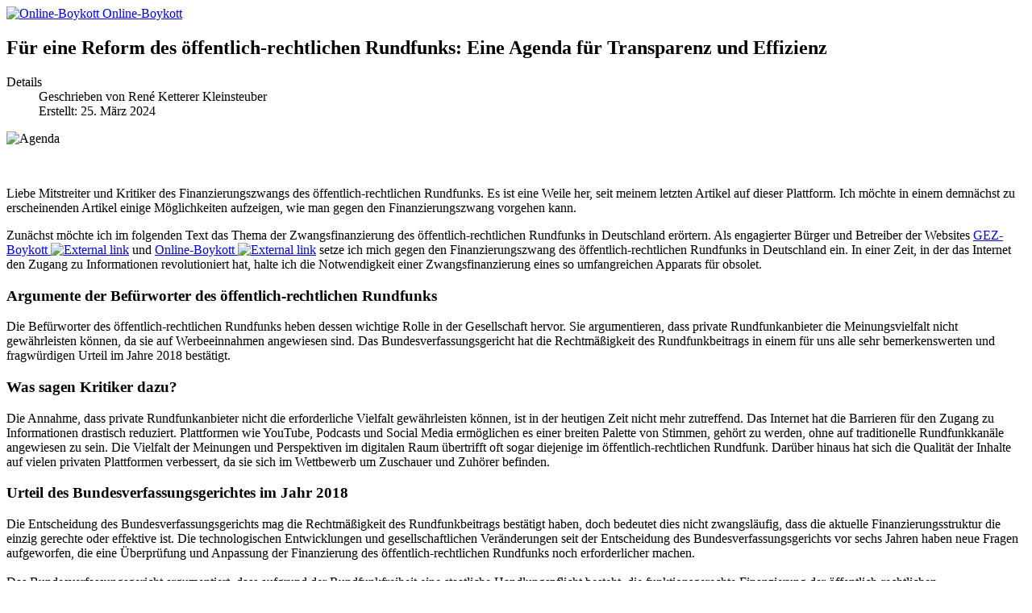

--- FILE ---
content_type: text/html; charset=utf-8
request_url: https://online-boykott.de/aktionen-arbeitsgruppen-interessengemeinschaften/buergerwehr/199-fuer-eine-reform-des-oeffentlich-rechtlichen-rundfunks-eine-agenda-fuer-transparenz-und-effizienz
body_size: 7202
content:
<!DOCTYPE html>
<html lang="de-DE" dir="ltr">
        <head>
    
            <meta name="viewport" content="width=device-width, initial-scale=1.0">
        <meta http-equiv="X-UA-Compatible" content="IE=edge" />
        

                <link rel="icon" type="image/x-icon" href="/images/banners/online-boykott-logo.png" />
        
                <link rel="apple-touch-icon" sizes="180x180" href="/images/banners/online-boykott-logo.png">
        <link rel="icon" sizes="192x192" href="/images/banners/online-boykott-logo.png">
            
         <meta charset="utf-8" />
	<base href="https://online-boykott.de/aktionen-arbeitsgruppen-interessengemeinschaften/buergerwehr/199-fuer-eine-reform-des-oeffentlich-rechtlichen-rundfunks-eine-agenda-fuer-transparenz-und-effizienz" />
	<meta name="keywords" content="GEZ,ARD,ZDF,Rundfunk,Beitrag,Rundfunkbeitrag,Beitragsservice,Zwangsabgabe,SWR,BR,HR,MDR,NDR,WDR,Abzocke,Bundesverfassungsgericht" />
	<meta name="author" content="René Ketterer Kleinsteuber" />
	<meta name="description" content="Kritische Auseinandersetzung mit dem öffentlich-rechtlichen Rundfunk und dessen Finanzierung" />
	<meta name="generator" content="Joomla! - Open Source Content Management" />
	<title>Für eine Reform des öffentlich-rechtlichen Rundfunks: Eine Agenda für Transparenz und Effizienz</title>
	<link href="/templates/rt_kraken/favicon.ico" rel="shortcut icon" type="image/vnd.microsoft.icon" />
	<link href="/plugins/system/jce/css/content.css?aa754b1f19c7df490be4b958cf085e7c" rel="stylesheet" />
	<link href="/media/gantry5/engines/nucleus/css-compiled/nucleus.css" rel="stylesheet" />
	<link href="/templates/rt_kraken/custom/css-compiled/kraken_16.css" rel="stylesheet" />
	<link href="/media/gantry5/assets/css/bootstrap-gantry.css" rel="stylesheet" />
	<link href="/media/gantry5/engines/nucleus/css-compiled/joomla.css" rel="stylesheet" />
	<link href="/media/jui/css/icomoon.css" rel="stylesheet" />
	<link href="/media/gantry5/assets/css/font-awesome.min.css" rel="stylesheet" />
	<link href="/templates/rt_kraken/custom/css-compiled/kraken-joomla_16.css" rel="stylesheet" />
	<link href="/templates/rt_kraken/custom/css-compiled/custom_16.css" rel="stylesheet" />
	<script src="/media/jui/js/jquery.min.js?2ffb775a0723bbbf3566a3269cf4ff6d"></script>
	<script src="/media/jui/js/jquery-noconflict.js?2ffb775a0723bbbf3566a3269cf4ff6d"></script>
	<script src="/media/jui/js/jquery-migrate.min.js?2ffb775a0723bbbf3566a3269cf4ff6d"></script>
	<script src="/media/jui/js/bootstrap.min.js?2ffb775a0723bbbf3566a3269cf4ff6d"></script>
	<script src="/media/system/js/caption.js?2ffb775a0723bbbf3566a3269cf4ff6d"></script>
	<script>
jQuery(function($){ initTooltips(); $("body").on("subform-row-add", initTooltips); function initTooltips (event, container) { container = container || document;$(container).find(".hasTooltip").tooltip({"html": true,"container": "body"});} });jQuery(window).on('load',  function() {
				new JCaption('img.caption');
			});
	</script>

    
                
</head>

    <body class="gantry site com_content view-article no-layout no-task dir-ltr itemid-136 outline-16 g-offcanvas-left g-default g-style-preset1">
        
                    

        <div id="g-offcanvas"  data-g-offcanvas-swipe="1" data-g-offcanvas-css3="1">
                        <div class="g-grid">                        

        <div class="g-block size-100 nomarginall nopaddingall">
             <div id="logo-7959-particle" class="g-content g-particle">            <a href="https://online-boykott.de" title="Online-Boykott" rel="" class="g-offcanvas-logo">
        <img src="/images/banners/online-boykott-logo.png" alt="Online-Boykott" />
        <span>Online-Boykott</span>
</a>
            </div>
        </div>
            </div>
                    <div class="g-grid">                        

        <div class="g-block size-100 nomarginall nopaddingall center">
             <div id="social-3887-particle" class="g-content g-particle">            <div class="g-social social">
                    <a target="_blank" href="https://www.facebook.com/GEZ.Boykott" title="">
                <span class="fa fa-facebook fa-fw"></span>
                <span class="g-social-text"></span>
            </a>
                    <a target="_blank" href="https://twitter.com/GEZ_Boykott" title="">
                <span class="fa fa-twitter fa-fw"></span>
                <span class="g-social-text"></span>
            </a>
                    <a target="_blank" href="https://gez-boykott.de/Forum/index.php" title="">
                <span class="fa fa-group"></span>
                <span class="g-social-text"></span>
            </a>
            </div>
            </div>
        </div>
            </div>
                    <div class="g-grid">                        

        <div class="g-block size-100">
             <div id="mobile-menu-3887-particle" class="g-content g-particle">            <div id="g-mobilemenu-container" data-g-menu-breakpoint="48rem"></div>
            </div>
        </div>
            </div>
    </div>
        <div id="g-page-surround">
            <div class="g-offcanvas-hide g-offcanvas-toggle" role="navigation" data-offcanvas-toggle aria-controls="g-offcanvas" aria-expanded="false"><i class="fa fa-fw fa-bars"></i></div>                        

                                            
                <section id="g-top">
                <div class="g-container">                                <div class="g-grid">                        

        <div class="g-block size-100 nomarginall nopaddingall">
             <div class="g-system-messages">
                                            
<div id="system-message-container">
    </div>

            
    </div>
        </div>
            </div>
            </div>
        
    </section>
                
                                
                
    
                <section id="g-container-9798" class="g-wrapper">
                <div class="g-container">                    <div class="g-grid">                        

        <div class="g-block size-100">
             <section id="g-mainbar">
                                        <div class="g-grid">                        

        <div class="g-block size-100">
             <div class="g-content">
                                                            <div class="platform-content row-fluid"><div class="span12"><div class="item-page" itemscope itemtype="https://schema.org/Article">
	<meta itemprop="inLanguage" content="de-DE" />
	
		
			<div class="page-header">
		<h2 itemprop="headline">
			Für eine Reform des öffentlich-rechtlichen Rundfunks: Eine Agenda für Transparenz und Effizienz		</h2>
							</div>
					
		
						<dl class="article-info muted">

		
			<dt class="article-info-term">
									Details							</dt>

							<dd class="createdby" itemprop="author" itemscope itemtype="https://schema.org/Person">
					Geschrieben von <span itemprop="name">René Ketterer Kleinsteuber</span>	</dd>
			
			
			
			
			
		
												<dd class="create">
					<span class="icon-calendar" aria-hidden="true"></span>
					<time datetime="2024-03-25T00:00:00+01:00" itemprop="dateCreated">
						Erstellt: 25. März 2024					</time>
			</dd>			
			
						</dl>
	
	
		
								<div itemprop="articleBody">
		<p><img src="/images/schlagzeilen/20240325-agenda/zwangsbeitrag.jpeg" alt="Agenda" width="640" height="640" /></p>
<p>&nbsp;</p>
<p>Liebe Mitstreiter und Kritiker des Finanzierungszwangs des öffentlich-rechtlichen Rundfunks. Es ist eine Weile her, seit meinem letzten Artikel auf dieser Plattform. Ich möchte in einem demnächst zu erscheinenden Artikel einige Möglichkeiten aufzeigen, wie man gegen den Finanzierungszwang vorgehen kann.</p>
<p>Zunächst möchte ich im folgenden Text das Thema der Zwangsfinanzierung des öffentlich-rechtlichen Rundfunks in Deutschland erörtern. Als engagierter Bürger und Betreiber der Websites <a href="https://gez-boykott.de/Forum" target="_blank" rel="noopener" title="GEZ-Boykott" onclick="javascript:urchinTracker('/outgoing/https://gez-boykott.de/Forum');">GEZ-Boykott <img src="/plugins/content/lknExternalLinks/lknexternal_links.jpg" alt="External link" /></a>&nbsp;und <a href="https://online-boykott.de" target="_blank" rel="noopener" title="Online-Boykott" onclick="javascript:urchinTracker('/outgoing/https://online-boykott.de');">Online-Boykott <img src="/plugins/content/lknExternalLinks/lknexternal_links.jpg" alt="External link" /></a>&nbsp;setze ich mich gegen den Finanzierungszwang des öffentlich-rechtlichen Rundfunks in Deutschland ein. In einer Zeit, in der das Internet den Zugang zu Informationen revolutioniert hat, halte ich die Notwendigkeit einer Zwangsfinanzierung eines so umfangreichen Apparats für obsolet.</p>
<h3>Argumente der Befürworter des öffentlich-rechtlichen Rundfunks</h3>
<p>Die Befürworter des öffentlich-rechtlichen Rundfunks heben dessen wichtige Rolle in der Gesellschaft hervor. Sie argumentieren, dass private Rundfunkanbieter die Meinungsvielfalt nicht gewährleisten können, da sie auf Werbeeinnahmen angewiesen sind. Das Bundesverfassungsgericht hat die Rechtmäßigkeit des Rundfunkbeitrags in einem für uns alle sehr bemerkenswerten und fragwürdigen Urteil im Jahre 2018 bestätigt.</p>
<h3>Was sagen Kritiker dazu?</h3>
<p>Die Annahme, dass private Rundfunkanbieter nicht die erforderliche Vielfalt gewährleisten können, ist in der heutigen Zeit nicht mehr zutreffend. Das Internet hat die Barrieren für den Zugang zu Informationen drastisch reduziert. Plattformen wie YouTube, Podcasts und Social Media ermöglichen es einer breiten Palette von Stimmen, gehört zu werden, ohne auf traditionelle Rundfunkkanäle angewiesen zu sein. Die Vielfalt der Meinungen und Perspektiven im digitalen Raum übertrifft oft sogar diejenige im öffentlich-rechtlichen Rundfunk. Darüber hinaus hat sich die Qualität der Inhalte auf vielen privaten Plattformen verbessert, da sie sich im Wettbewerb um Zuschauer und Zuhörer befinden.</p>
<h3>Urteil des Bundesverfassungsgerichtes im Jahr 2018</h3>
<p>Die Entscheidung des Bundesverfassungsgerichts mag die Rechtmäßigkeit des Rundfunkbeitrags bestätigt haben, doch bedeutet dies nicht zwangsläufig, dass die aktuelle Finanzierungsstruktur die einzig gerechte oder effektive ist. Die technologischen Entwicklungen und gesellschaftlichen Veränderungen seit der Entscheidung des Bundesverfassungsgerichts vor sechs Jahren haben neue Fragen aufgeworfen, die eine Überprüfung und Anpassung der Finanzierung des öffentlich-rechtlichen Rundfunks noch erforderlicher machen.<br /><br />Das Bundesverfassungsgericht argumentiert, dass aufgrund der Rundfunkfreiheit eine staatliche Handlungspflicht besteht, die funktionsgerechte Finanzierung der öffentlich-rechtlichen Rundfunkanstalten zu gewährleisten.</p>
<h3>Bedenken über die Entscheidung des Bundesverfassungsgerichts</h3>
<p>Es gibt Bedenken hinsichtlich der Verfassungskonformität des Rundfunkbeitrags. Wir argumentieren u. a., dass der Beitrag eine finanzverfassungswidrige Zwecksteuer darstellt, für deren Einrichtung bzw. Einzug die Bundesländer bzw. Rundfunkanstalten keine Kompetenzen haben. Der Rundfunkbeitrag führt zu ungerechtfertigt stärkeren Belastungen von Unternehmen und Kommunen.</p>
<h3>Zukunft des öffentlich-rechtlichen Rundfunks – Anpassung an die digitale Realität</h3>
<p>Der öffentlich-rechtliche Rundfunk muss sich an die veränderten Mediennutzungsgewohnheiten anpassen und seine Angebote online und mobil verfügbar machen. Dies erfordert eine aktive Gestaltung der digitalen Transformation und die Entwicklung neuer Formate und Inhalte, die den Bedürfnissen und Interessen der Nutzer im Internet entsprechen. Zudem sollte der öffentlich-rechtliche Rundfunk sich auf seine Kernkompetenzen im Bereich des qualitativ hochwertigen Journalismus und der Bildung konzentrieren. Dazu gehört die Produktion von unabhängigem und investigativem Journalismus sowie die Förderung von Bildung und Kultur.</p>
<h3>Reformagenda für einen transparenten und effizienten öffentlich-rechtlichen Rundfunk</h3>
<p>Diese Reformagenda repräsentiert die zentralen Forderungen der Kritiker des bestehenden Systems des öffentlich-rechtlichen Rundfunks. Im Folgenden werden die wesentlichen Punkte dieser Agenda detailliert erläutert und begründet.</p>
<h4>Neudefinition der Grundversorgung</h4>
<p>Eine grundlegende Neuausrichtung des Begriffs der Grundversorgung ist unumgänglich. Diese sollte sich auf die Bereitstellung von essenziellen Informationen und Bildungsinhalten konzentrieren, die für die demokratische Teilhabe und die öffentliche Aufklärung unerlässlich sind.</p>
<h4>Reduzierung der Angebote auf ein Minimum</h4>
<p>Eine drastische Reduzierung der Angebote auf ein Minimum ist erforderlich, einschließlich der Kanäle (Sender). Dadurch kann eine Fokussierung auf qualitativ hochwertige Inhalte gewährleistet werden, die den Bedürfnissen der Gesellschaft entsprechen.</p>
<h4>Finanzierung aus Steuermitteln</h4>
<p>Die Finanzierung des öffentlich-rechtlichen Rundfunks sollte ausschließlich aus Steuermitteln erfolgen. Dies gewährleistet, dass breitere Schultern mehr zum Erhalt des Systems beitragen als schwächere, und entkoppelt den Rundfunk von kommerziellen Interessen.</p>
<h4>Politische Neutralität</h4>
<p>Politische Gremien sollten sich aus der Finanzierung und Leitung des öffentlich-rechtlichen Rundfunks heraushalten. Eine unabhängige Struktur ist entscheidend, um die Unparteilichkeit und Objektivität des Rundfunks zu gewährleisten.</p>
<h4>Finanzierung über Werbung, Abo oder beides</h4>
<p>Angebote, die über die Grundversorgung hinausgehen, sollten durch Werbung, Abonnements oder eine Kombination aus beiden finanziert werden. Dadurch wird sichergestellt, dass diejenigen, die spezifische Zusatzleistungen nutzen möchten, dafür auch entsprechend bezahlen.</p>
<h4>Keine weiteren unnötigen Angebote</h4>
<p>Angebote wie Feste, Partys, Orchester und ähnliches sollten eingestellt werden, da sie nicht zur Grundversorgung gehören und Ressourcen verschwenden.</p>
<h4>Reduzierung der Managementstruktur</h4>
<p>Die Managementstruktur des öffentlich-rechtlichen Rundfunks sollte auf ein absolutes Minimum reduziert werden. Dies umfasst auch eine drastische Senkung der Löhne und Gehälter in der Führungsebene, um die Effizienz und Wirtschaftlichkeit zu erhöhen.</p>
<h4>Bürgerrat zur Bestimmung der Zukunft</h4>
<p>Ein rotierender Bürgerrat sollte die Geschicke und Zukunft des öffentlich-rechtlichen Rundfunks maßgeblich mitbestimmen. Dies stellt sicher, dass die Interessen und Bedürfnisse der Bürgerinnen und Bürger angemessen berücksichtigt werden und eine direkte demokratische Mitbestimmung gewährleistet ist.</p>
<p><a href="https://gez-boykott.de/Forum/index.php/topic,37858.msg225489.html" target="_blank" rel="noopener" title="Diskussion im Forum" onclick="javascript:urchinTracker('/outgoing/https://gez-boykott.de/Forum/index.php/topic,37858.msg225489.html');">Diskutieren Sie im Forum mit! <img src="/plugins/content/lknExternalLinks/lknexternal_links.jpg" alt="External link" /></a><br /><a href="https://gez-boykott.de/Forum/index.php/topic,37858.msg225489.html" target="_blank" rel="noopener" title="Diskussion im Forum" onclick="javascript:urchinTracker('/outgoing/https://gez-boykott.de/Forum/index.php/topic,37858.msg225489.html');">https://gez-boykott.de/Forum/index.php/topic,37858.msg225489.html <img src="/plugins/content/lknExternalLinks/lknexternal_links.jpg" alt="External link" /></a></p>
<p><br /><strong><span style="text-decoration: underline; color: #ff6600;"><a href="/spenden" style="color: #ff6600; text-decoration: underline;">GEZ-/Online-Boykott unterstützen</a></span></strong>&nbsp; &nbsp;&nbsp;<a href="/spenden" target="_blank"><span style="color: #ffffff;"><span style="color: #ffffff;"><img src="/images/banners/spendenknopf.gif" alt="spendenknopf" style="vertical-align: middle;" /> </span></span></a></p>
<p style="text-align: left;">2002 starteten wir mit einem einfachen Blog. Das Forum kam 2007 dazu und später die sozialen Medien, Online-Boykott und die bundesweiten Runden Tischen. Durch unseren unermüdlichen Einsatz und Ihre Unterstützung wurden wir zur größten und erfolgreichsten Plattform Deutschlands gegen den Zwang zur Finanzierung des&nbsp; öffentlich-rechtlichen Rundfunks.</p>
<p style="text-align: left;">Die monatlichen Zugriffe auf unsere Plattform gehen in die Millionen. Das zeigt uns, dass das Interesse an diesem Thema extrem groß ist und wir auf dem richtigen Weg sind.</p>
<p style="text-align: left;">Für den Betrieb der gesamten Plattform sind wir ausschließlich auf Ihre Hilfe in Form von Spenden oder aktiver Mitarbeit angewiesen.</p>
<p style="text-align: left;">Ihre Spende können Sie sowohl über PayPal als auch per Überweisung unter folgender Adresse tätigen:</p>
<p style="text-align: left;">Für Ihre <a href="/spenden" target="_blank">Spende (hier klicken)</a> möchten wir uns herzlich bedanken.</p>
<p style="text-align: left;">Ihr René Ketterer Kleinsteuber und das Online-/GEZ-Boykott-Team<br /><br /><br /><a href="https://www.facebook.com/isentialgmbh" target="_blank" rel="noopener" onclick="javascript:urchinTracker('/outgoing/https://www.facebook.com/isentialgmbh');"><img src="https://isential.de/images/_isential/Firmenlogo%20Dreiecke%20ISEntial%20192x192.png" alt="" width="75" height="75" style="margin-right: 10px; float: left;" /> <img src="/plugins/content/lknExternalLinks/lknexternal_links.jpg" alt="External link" /></a>Ein Dankeschön an die <a href="https://www.facebook.com/isentialgmbh" target="_blank" rel="noopener" onclick="javascript:urchinTracker('/outgoing/https://www.facebook.com/isentialgmbh');">isential gmbh <img src="/plugins/content/lknExternalLinks/lknexternal_links.jpg" alt="External link" /></a> für die technische Unterstützung in Form eines Like:<br /><a href="https://www.facebook.com/isentialgmbh" target="_blank" rel="noopener" onclick="javascript:urchinTracker('/outgoing/https://www.facebook.com/isentialgmbh');">https://www.facebook.com/isentialgmbh <img src="/plugins/content/lknExternalLinks/lknexternal_links.jpg" alt="External link" /></a><br /><a href="https://isential.de" target="_blank" rel="noopener" title="Homepage isential gmbh" onclick="javascript:urchinTracker('/outgoing/https://isential.de');">Homepage isential gmbh <img src="/plugins/content/lknExternalLinks/lknexternal_links.jpg" alt="External link" /></a></p> 	</div>

	
	<ul class="pager pagenav">
	<li class="previous">
		<a class="hasTooltip" title="Widerstand gegen den Rundfunkbeitrag: Unsere Plattform und weitere Initiativen wie &quot;infos7.org/abc&quot; im Fokus" aria-label="Vorheriger Beitrag: Widerstand gegen den Rundfunkbeitrag: Unsere Plattform und weitere Initiativen wie &quot;infos7.org/abc&quot; im Fokus" href="/aktionen-arbeitsgruppen-interessengemeinschaften/buergerwehr/200-widerstand-gegen-den-rundfunkbeitrag-unsere-plattform-und-weitere-initiativen-wie-infos7-org-abc-im-fokus" rel="prev">
			<span class="icon-chevron-left" aria-hidden="true"></span> <span aria-hidden="true">Zurück</span>		</a>
	</li>
	<li class="next">
		<a class="hasTooltip" title="René Ketterer – Warum muss ich Sendungen bezahlen, wo Menschen in Kreuzfahrtschiffen um die Welt reisen?" aria-label="Nächster Beitrag: René Ketterer – Warum muss ich Sendungen bezahlen, wo Menschen in Kreuzfahrtschiffen um die Welt reisen?" href="/aktionen-arbeitsgruppen-interessengemeinschaften/buergerwehr/191-rene-ketterer-warum-muss-ich-sendungen-bezahlen-wo-menschen-in-kreuzfahrtschiffen-um-die-welt-reisen" rel="next">
			<span aria-hidden="true">Weiter</span> <span class="icon-chevron-right" aria-hidden="true"></span>		</a>
	</li>
</ul>
							</div></div></div>
    
            
    </div>
        </div>
            </div>
            
    </section>
        </div>
            </div>
    </div>
        
    </section>
    
                                
                <footer id="g-footer">
                <div class="g-container">                                <div class="g-grid">                        

        <div class="g-block size-25 medpaddingtop">
             <div id="branding-3310-particle" class="g-content g-particle">            <div class="g-branding branding">
    <a href="https://online-boykott.de/" title="Online-Boykott" class="g-powered-by">Online-Boykott</a>
</div>
            </div>
        </div>
                    

        <div class="g-block size-50 center g-horizontalmenu-block">
             <div id="horizontalmenu-3925-particle" class="g-content g-particle">            <ul class="g-horizontalmenu ">
        			<li>
            	<a target="_blank" href="https://isential.de" title="isential gmbh">isential gmbh</a>
			</li>
        			<li>
            	<a target="_blank" href="https://gez-boykott.de/Forum/index.php" title="Forum">Forum</a>
			</li>
        			<li>
            	<a target="_blank" href="https://online-boykott.de/home/datenschutzerklaerung" title="Datenschutz">Datenschutz</a>
			</li>
        			<li>
            	<a target="_blank" href="https://online-boykott.de/home/impressumdatenschutzrechtliches" title="Impressum">Impressum</a>
			</li>
            </ul>
            </div>
        </div>
                    

        <div class="g-block size-25">
             <div id="social-4187-particle" class="g-content g-particle">            <div class="g-social social">
                    <a target="_blank" href="https://www.facebook.com/GEZ.Boykott" title="">
                <span class="fa fa-facebook fa-fw"></span>
                <span class="g-social-text"></span>
            </a>
                    <a target="_blank" href="https://twitter.com/GEZ_Boykott" title="">
                <span class="fa fa-twitter fa-fw"></span>
                <span class="g-social-text"></span>
            </a>
                    <a target="_blank" href="https://gez-boykott.de/Forum/index.php" title="">
                <span class="fa fa-group"></span>
                <span class="g-social-text"></span>
            </a>
            </div>
            </div>
        </div>
            </div>
            </div>
        
    </footer>
                                
                <section id="g-copyright">
                <div class="g-container">                                <div class="g-grid">                        

        <div class="g-block size-25">
             <div class="spacer"></div>
        </div>
                    

        <div class="g-block size-49">
             <div id="copyright-2061-particle" class="g-content g-particle">            <div class="g-copyright ">
	Copyright &copy;
	2012 - 	2026
	<a target="_blank" href="https://isential.de" title="isential gmbh">		isential gmbh
	</a></div>
            </div>
        </div>
                    

        <div class="g-block size-25">
             <div id="totop-3321-particle" class="g-content g-particle">            <div class="totop g-particle">
    <div class="g-totop">
        <a href="#" id="g-totop" rel="nofollow">
            <i class="fa fa-arrow-circle-o-up fa-2x"></i>                                </a>
    </div>
</div>
            </div>
        </div>
            </div>
            </div>
        
    </section>
                                
                <section id="g-fixedside">
                <div class="g-container">                                <div class="g-grid">                        

        <div class="g-block size-100">
             <div id="logo-9514-particle" class="g-content g-particle">            <a href="https://online-boykott.de" title="Online-Boykott" rel="" class="g-fixedside-logo">
        <img src="/images/banners/online-boykott-logo.png" alt="Online-Boykott" />
        <span>Online-Boykott</span>
</a>
            </div>
        </div>
            </div>
                            <div class="g-grid">                        

        <div class="g-block size-100">
             <div id="social-4491-particle" class="g-content g-particle">            <div class="g-social social">
                    <a target="_blank" href="https://www.facebook.com/GEZ.Boykott" title="">
                <span class="fa fa-facebook fa-fw"></span>
                <span class="g-social-text"></span>
            </a>
                    <a target="_blank" href="https://twitter.com/GEZ_Boykott" title="">
                <span class="fa fa-twitter fa-fw"></span>
                <span class="g-social-text"></span>
            </a>
                    <a target="_blank" href="https://gez-boykott.de/Forum/index.php" title="">
                <span class="fa fa-group"></span>
                <span class="g-social-text"></span>
            </a>
            </div>
            </div>
        </div>
            </div>
                            <div class="g-grid">                        

        <div class="g-block size-100">
             <div id="menu-5809-particle" class="g-content g-particle">            <nav class="g-main-nav" data-g-hover-expand="true">
        <ul class="g-toplevel">
                                                                                                                
        
                
        
                
        
        <li class="g-menu-item g-menu-item-type-component g-menu-item-101 g-parent g-standard g-menu-item-link-parent ">
                            <a class="g-menu-item-container" href="/">
                                                                <span class="g-menu-item-content">
                                    <span class="g-menu-item-title">Startseite</span>
            
                    </span>
                    <span class="g-menu-parent-indicator" data-g-menuparent=""></span>                            </a>
                                                                            <ul class="g-dropdown g-inactive g-dropdown-bounce-in-left g-dropdown-right">
            <li class="g-dropdown-column">
                        <div class="g-grid">
                        <div class="g-block size-100">
            <ul class="g-sublevel">
                <li class="g-level-1 g-go-back">
                    <a class="g-menu-item-container" href="#" data-g-menuparent=""><span>Back</span></a>
                </li>
                                                                                                                    
        
                
        
                
        
        <li class="g-menu-item g-menu-item-type-alias g-menu-item-165  ">
                            <a class="g-menu-item-container" href="/">
                                                                <span class="g-menu-item-content">
                                    <span class="g-menu-item-title">Startseite</span>
            
                    </span>
                                                </a>
                                </li>
    
                                                                                                
        
                
        
                
        
        <li class="g-menu-item g-menu-item-type-component g-menu-item-140  ">
                            <a class="g-menu-item-container" href="/home/datenschutzerklaerung">
                                                                <span class="g-menu-item-content">
                                    <span class="g-menu-item-title">Datenschutz</span>
            
                    </span>
                                                </a>
                                </li>
    
                                                                                                
        
                
        
                
        
        <li class="g-menu-item g-menu-item-type-component g-menu-item-110  ">
                            <a class="g-menu-item-container" href="/home/impressumdatenschutzrechtliches">
                                                                <span class="g-menu-item-content">
                                    <span class="g-menu-item-title">Impressum und weitere Hinweise</span>
            
                    </span>
                                                </a>
                                </li>
    
                                                                                                
        
                
        
                
        
        <li class="g-menu-item g-menu-item-type-component g-menu-item-111  ">
                            <a class="g-menu-item-container" href="/home/wir-ueber-uns">
                                                                <span class="g-menu-item-content">
                                    <span class="g-menu-item-title">Wir über uns</span>
            
                    </span>
                                                </a>
                                </li>
    
                                                                                                
        
                
        
                
        
        <li class="g-menu-item g-menu-item-type-component g-menu-item-106  ">
                            <a class="g-menu-item-container" href="/home/links">
                                                                <span class="g-menu-item-content">
                                    <span class="g-menu-item-title">Links</span>
            
                    </span>
                                                </a>
                                </li>
    
                                                                                                
        
                
        
                
        
        <li class="g-menu-item g-menu-item-type-component g-menu-item-109 g-parent g-menu-item-link-parent ">
                            <a class="g-menu-item-container" href="/home/intern">
                                                                <span class="g-menu-item-content">
                                    <span class="g-menu-item-title">Intern</span>
            
                    </span>
                    <span class="g-menu-parent-indicator" data-g-menuparent=""></span>                            </a>
                                                                            <ul class="g-dropdown g-inactive g-dropdown-bounce-in-left g-dropdown-right">
            <li class="g-dropdown-column">
                        <div class="g-grid">
                        <div class="g-block size-100">
            <ul class="g-sublevel">
                <li class="g-level-2 g-go-back">
                    <a class="g-menu-item-container" href="#" data-g-menuparent=""><span>Back</span></a>
                </li>
                                                                                                                    
        
                
        
                
        
        <li class="g-menu-item g-menu-item-type-component g-menu-item-103  ">
                            <a class="g-menu-item-container" href="/home/intern/benutzerzugang">
                                                                <span class="g-menu-item-content">
                                    <span class="g-menu-item-title">Benutzerzugang</span>
            
                    </span>
                                                </a>
                                </li>
    
    
            </ul>
        </div>
            </div>

            </li>
        </ul>
            </li>
    
    
            </ul>
        </div>
            </div>

            </li>
        </ul>
            </li>
    
                                                                                                
        
                
        
                
        
        <li class="g-menu-item g-menu-item-type-component g-menu-item-107 g-standard  ">
                            <a class="g-menu-item-container" href="/nachrichten">
                                                                <span class="g-menu-item-content">
                                    <span class="g-menu-item-title">Nachrichten</span>
            
                    </span>
                                                </a>
                                </li>
    
                                                                                                
        
                
        
                
        
        <li class="g-menu-item g-menu-item-type-component g-menu-item-119 g-parent g-standard g-menu-item-link-parent ">
                            <a class="g-menu-item-container" href="/kommentare">
                                                                <span class="g-menu-item-content">
                                    <span class="g-menu-item-title">Kommentare</span>
            
                    </span>
                    <span class="g-menu-parent-indicator" data-g-menuparent=""></span>                            </a>
                                                                            <ul class="g-dropdown g-inactive g-dropdown-bounce-in-left g-dropdown-right">
            <li class="g-dropdown-column">
                        <div class="g-grid">
                        <div class="g-block size-100">
            <ul class="g-sublevel">
                <li class="g-level-1 g-go-back">
                    <a class="g-menu-item-container" href="#" data-g-menuparent=""><span>Back</span></a>
                </li>
                                                                                                                    
        
                
        
                
        
        <li class="g-menu-item g-menu-item-type-alias g-menu-item-167  ">
                            <a class="g-menu-item-container" href="/kommentare">
                                                                <span class="g-menu-item-content">
                                    <span class="g-menu-item-title">Kommentare</span>
            
                    </span>
                                                </a>
                                </li>
    
                                                                                                
        
                
        
                
        
        <li class="g-menu-item g-menu-item-type-component g-menu-item-138  ">
                            <a class="g-menu-item-container" href="/kommentare/1001-gruende">
                                                                <span class="g-menu-item-content">
                                    <span class="g-menu-item-title">1001 Gründe</span>
            
                    </span>
                                                </a>
                                </li>
    
    
            </ul>
        </div>
            </div>

            </li>
        </ul>
            </li>
    
                                                                                                
        
                
        
                
        
        <li class="g-menu-item g-menu-item-type-component g-menu-item-122 g-parent active g-standard g-menu-item-link-parent ">
                            <a class="g-menu-item-container" href="/aktionen-arbeitsgruppen-interessengemeinschaften">
                                                                <span class="g-menu-item-content">
                                    <span class="g-menu-item-title">Aktionen</span>
            
                    </span>
                    <span class="g-menu-parent-indicator" data-g-menuparent=""></span>                            </a>
                                                                            <ul class="g-dropdown g-inactive g-dropdown-bounce-in-left g-dropdown-right">
            <li class="g-dropdown-column">
                        <div class="g-grid">
                        <div class="g-block size-100">
            <ul class="g-sublevel">
                <li class="g-level-1 g-go-back">
                    <a class="g-menu-item-container" href="#" data-g-menuparent=""><span>Back</span></a>
                </li>
                                                                                                                    
        
                
        
                
        
        <li class="g-menu-item g-menu-item-type-component g-menu-item-120 g-parent g-menu-item-link-parent ">
                            <a class="g-menu-item-container" href="/aktionen-arbeitsgruppen-interessengemeinschaften/unterschriftenaktion">
                                                                <span class="g-menu-item-content">
                                    <span class="g-menu-item-title">Unterschriftenaktion</span>
            
                    </span>
                    <span class="g-menu-parent-indicator" data-g-menuparent=""></span>                            </a>
                                                                            <ul class="g-dropdown g-inactive g-dropdown-bounce-in-left g-dropdown-right">
            <li class="g-dropdown-column">
                        <div class="g-grid">
                        <div class="g-block size-100">
            <ul class="g-sublevel">
                <li class="g-level-2 g-go-back">
                    <a class="g-menu-item-container" href="#" data-g-menuparent=""><span>Back</span></a>
                </li>
                                                                                                                    
                                                                                                                                
                
        
                
        
        <li class="g-menu-item g-menu-item-type-component g-menu-item-225  ">
                            <a class="g-menu-item-container" href="/aktionen-arbeitsgruppen-interessengemeinschaften/unterschriftenaktion/unterschriftenaktion" target="_blank" rel="noopener&#x20;noreferrer">
                                                                <span class="g-menu-item-content">
                                    <span class="g-menu-item-title">Unterschriften</span>
            
                    </span>
                                                </a>
                                </li>
    
                                                                                                
        
                
        
                
        
        <li class="g-menu-item g-menu-item-type-component g-menu-item-121  ">
                            <a class="g-menu-item-container" href="/aktionen-arbeitsgruppen-interessengemeinschaften/unterschriftenaktion/begruendung">
                                                                <span class="g-menu-item-content">
                                    <span class="g-menu-item-title">Begründung</span>
            
                    </span>
                                                </a>
                                </li>
    
                                                                                                
        
                
        
                
        
        <li class="g-menu-item g-menu-item-type-component g-menu-item-129  ">
                            <a class="g-menu-item-container" href="/aktionen-arbeitsgruppen-interessengemeinschaften/unterschriftenaktion/ziele">
                                                                <span class="g-menu-item-content">
                                    <span class="g-menu-item-title">Ziele</span>
            
                    </span>
                                                </a>
                                </li>
    
                                                                                                
        
                
        
                
        
        <li class="g-menu-item g-menu-item-type-component g-menu-item-139  ">
                            <a class="g-menu-item-container" href="/aktionen-arbeitsgruppen-interessengemeinschaften/unterschriftenaktion/reaktionen">
                                                                <span class="g-menu-item-content">
                                    <span class="g-menu-item-title">Reaktionen</span>
            
                    </span>
                                                </a>
                                </li>
    
    
            </ul>
        </div>
            </div>

            </li>
        </ul>
            </li>
    
                                                                                                
        
                
        
                
        
        <li class="g-menu-item g-menu-item-type-component g-menu-item-164  ">
                            <a class="g-menu-item-container" href="/aktionen-arbeitsgruppen-interessengemeinschaften/aktionen">
                                                                <span class="g-menu-item-content">
                                    <span class="g-menu-item-title">Aktionen</span>
            
                    </span>
                                                </a>
                                </li>
    
                                                                                                
        
                
        
                
        
        <li class="g-menu-item g-menu-item-type-component g-menu-item-136 active  ">
                            <a class="g-menu-item-container" href="/aktionen-arbeitsgruppen-interessengemeinschaften/buergerwehr">
                                                                <span class="g-menu-item-content">
                                    <span class="g-menu-item-title">Bürger wehren sich</span>
            
                    </span>
                                                </a>
                                </li>
    
                                                                                                
        
                
        
                
        
        <li class="g-menu-item g-menu-item-type-component g-menu-item-124  ">
                            <a class="g-menu-item-container" href="/aktionen-arbeitsgruppen-interessengemeinschaften/klagen-statt-zahlen">
                                                                <span class="g-menu-item-content">
                                    <span class="g-menu-item-title">Klagen statt zahlen</span>
            
                    </span>
                                                </a>
                                </li>
    
                                                                                                
        
                
        
                
        
        <li class="g-menu-item g-menu-item-type-component g-menu-item-126 g-parent g-menu-item-link-parent ">
                            <a class="g-menu-item-container" href="/aktionen-arbeitsgruppen-interessengemeinschaften/download">
                                                                <span class="g-menu-item-content">
                                    <span class="g-menu-item-title">Download (Flyer, Dokumente, usw.)</span>
            
                    </span>
                    <span class="g-menu-parent-indicator" data-g-menuparent=""></span>                            </a>
                                                                            <ul class="g-dropdown g-inactive g-dropdown-bounce-in-left g-dropdown-right">
            <li class="g-dropdown-column">
                        <div class="g-grid">
                        <div class="g-block size-100">
            <ul class="g-sublevel">
                <li class="g-level-2 g-go-back">
                    <a class="g-menu-item-container" href="#" data-g-menuparent=""><span>Back</span></a>
                </li>
                                                                                                                    
        
                
        
                
        
        <li class="g-menu-item g-menu-item-type-component g-menu-item-137  ">
                            <a class="g-menu-item-container" href="/aktionen-arbeitsgruppen-interessengemeinschaften/download/bilderplakatebanner-1">
                                                                <span class="g-menu-item-content">
                                    <span class="g-menu-item-title">Bilder/Plakate/Banner 1</span>
            
                    </span>
                                                </a>
                                </li>
    
    
            </ul>
        </div>
            </div>

            </li>
        </ul>
            </li>
    
    
            </ul>
        </div>
            </div>

            </li>
        </ul>
            </li>
    
                                                                                                
        
                
        
                
        
        <li class="g-menu-item g-menu-item-type-alias g-menu-item-226 g-standard  ">
                            <a class="g-menu-item-container" href="/aktionen-arbeitsgruppen-interessengemeinschaften/unterschriftenaktion">
                                                                <span class="g-menu-item-content">
                                    <span class="g-menu-item-title">Unterschreiben!</span>
            
                    </span>
                                                </a>
                                </li>
    
                                                                                                
        
                
        
                
        
        <li class="g-menu-item g-menu-item-type-component g-menu-item-125 g-standard  ">
                            <a class="g-menu-item-container" href="/forum">
                                                                <span class="g-menu-item-content">
                                    <span class="g-menu-item-title">Forum</span>
            
                    </span>
                                                </a>
                                </li>
    
                                                                                                
        
                
        
                
        
        <li class="g-menu-item g-menu-item-type-component g-menu-item-105 g-standard  ">
                            <a class="g-menu-item-container" href="/suche">
                                                                <span class="g-menu-item-content">
                                    <span class="g-menu-item-title">Suche</span>
            
                    </span>
                                                </a>
                                </li>
    
                                                                                                
        
                
        
                
        
        <li class="g-menu-item g-menu-item-type-component g-menu-item-128 g-standard  ">
                            <a class="g-menu-item-container" href="/spenden" title="Spenden" aria-label="Spenden">
                                                <img src="/images/banners/spendenknopf.gif" alt="Spenden" />
                                                    <span class="g-menu-item-content">
                            
                    </span>
                                                </a>
                                </li>
    
    
        </ul>
    </nav>
            </div>
        </div>
            </div>
            </div>
        
    </section>
            
                        

        </div>
                    

                        <script type="text/javascript" src="/media/gantry5/assets/js/main.js"></script>
    

    

        
    </body>
</html>
